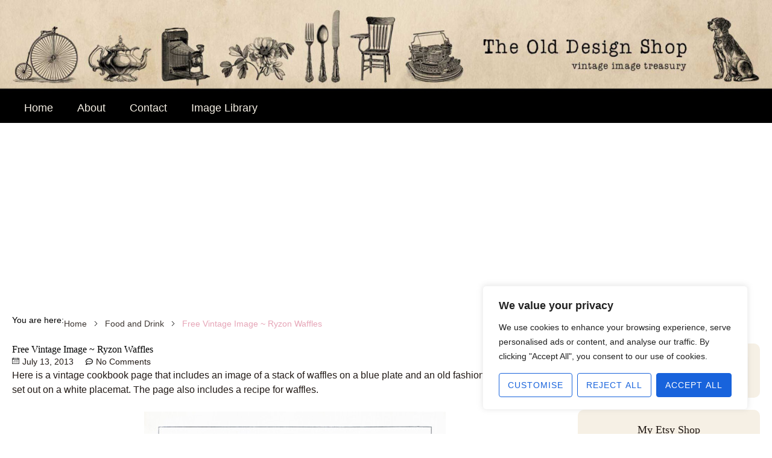

--- FILE ---
content_type: text/html; charset=utf-8
request_url: https://www.google.com/recaptcha/api2/aframe
body_size: 249
content:
<!DOCTYPE HTML><html><head><meta http-equiv="content-type" content="text/html; charset=UTF-8"></head><body><script nonce="nLM0ZFrKuvESn8kHImC_rA">/** Anti-fraud and anti-abuse applications only. See google.com/recaptcha */ try{var clients={'sodar':'https://pagead2.googlesyndication.com/pagead/sodar?'};window.addEventListener("message",function(a){try{if(a.source===window.parent){var b=JSON.parse(a.data);var c=clients[b['id']];if(c){var d=document.createElement('img');d.src=c+b['params']+'&rc='+(localStorage.getItem("rc::a")?sessionStorage.getItem("rc::b"):"");window.document.body.appendChild(d);sessionStorage.setItem("rc::e",parseInt(sessionStorage.getItem("rc::e")||0)+1);localStorage.setItem("rc::h",'1768391670737');}}}catch(b){}});window.parent.postMessage("_grecaptcha_ready", "*");}catch(b){}</script></body></html>

--- FILE ---
content_type: text/css
request_url: https://olddesignshop.com/wp-content/uploads/elementor/css/post-32929.css?ver=1766827002
body_size: 875
content:
.elementor-kit-32929{--e-global-color-primary:#000000;--e-global-color-secondary:#F6F0E5;--e-global-color-text:#211915;--e-global-color-accent:#E6A5B7;--e-global-color-83e9a4f:#FFFFFF;--e-global-color-2d93d3a:#E7548C;--e-global-typography-primary-font-family:"Times New Roman";--e-global-typography-primary-font-weight:500;--e-global-typography-secondary-font-family:"Helvetica";--e-global-typography-secondary-font-weight:400;--e-global-typography-text-font-family:"Helvetica";--e-global-typography-text-font-weight:400;--e-global-typography-text-line-height:1.5em;--e-global-typography-accent-font-family:"Helvetica";--e-global-typography-accent-font-weight:500;color:var( --e-global-color-text );font-size:16px;line-height:1.6em;}.elementor-kit-32929 button,.elementor-kit-32929 input[type="button"],.elementor-kit-32929 input[type="submit"],.elementor-kit-32929 .elementor-button{background-color:var( --e-global-color-accent );text-transform:uppercase;line-height:1.3em;letter-spacing:1px;color:var( --e-global-color-83e9a4f );border-style:solid;border-width:1px 1px 1px 1px;border-color:var( --e-global-color-accent );border-radius:4px 4px 4px 4px;padding:1em 1.5em 1em 1.5em;}.elementor-kit-32929 button:hover,.elementor-kit-32929 button:focus,.elementor-kit-32929 input[type="button"]:hover,.elementor-kit-32929 input[type="button"]:focus,.elementor-kit-32929 input[type="submit"]:hover,.elementor-kit-32929 input[type="submit"]:focus,.elementor-kit-32929 .elementor-button:hover,.elementor-kit-32929 .elementor-button:focus{background-color:var( --e-global-color-primary );color:var( --e-global-color-83e9a4f );border-style:solid;border-width:1px 1px 1px 1px;border-color:var( --e-global-color-primary );}.elementor-kit-32929 e-page-transition{background-color:#FFBC7D;}.elementor-kit-32929 p{margin-block-end:0px;}.elementor-section.elementor-section-boxed > .elementor-container{max-width:1400px;}.e-con{--container-max-width:1400px;--container-default-padding-top:0px;--container-default-padding-right:0px;--container-default-padding-bottom:0px;--container-default-padding-left:0px;}.elementor-widget:not(:last-child){margin-block-end:20px;}.elementor-element{--widgets-spacing:20px 20px;--widgets-spacing-row:20px;--widgets-spacing-column:20px;}{}h1.entry-title{display:var(--page-title-display);}@media(max-width:1024px){.elementor-section.elementor-section-boxed > .elementor-container{max-width:1024px;}.e-con{--container-max-width:1024px;}}@media(max-width:767px){.elementor-section.elementor-section-boxed > .elementor-container{max-width:767px;}.e-con{--container-max-width:767px;}}/* Start custom CSS *//* General Styling */
input[type="text"]:focus,
input[type="number"]:focus,
input[type="email"]:focus,
input[type="url"]:focus,
input[type="password"]:focus,
input[type="search"]:focus,
input[type="reset"]:focus,
input[type="tel"]:focus,
input[type="date"]:focus,
select:focus,
textarea:focus {
    border-color: var(--e-global-color-accent);
}

/* Etsy Text Section */
.etsytext {
    border-top: 2px dashed #000;
    padding-top: 12px;
}

/* Scroll to Top Button */
#ast-scroll-top {
    transition: 0.2s;
    background-color: var(--e-global-color-accent);
}

#ast-scroll-top:hover {
    background-color: #f7799c;
}

/* Blog Subscription Widget */
.widget_search, 
.widget_blog_subscription,
.widget-etsy-grid {
    background: var(--e-global-color-secondary);
    text-align: center;
    padding: 20px;
    border-radius: 10px;
}

.widget_blog_subscription p {
    font-size: 14px;
    font-family: var(--e-global-typography-text-font-family), Sans-serif;
    line-height: 1.5;
}

.widget_blog_subscription form {
    display: flex;
    flex-direction: column;
    justify-content: center;
    gap: 10px;
    width: 100%;
}

.widget_blog_subscription form button {
    width: 100%;
    color: white;
    background-color: var(--e-global-color-primary);
    border-color: var(--e-global-color-primary);
    transition: 0.2s;
}

.widget_blog_subscription form button:hover {
    color: white;
    background-color: var(--e-global-color-accent);
    border-color: var(--e-global-color-accent);
}

#subscribe-email input {
    width: 100%;
    height: 100%;
}

/* Widget Title */
.widget-title {
    font-size: 18px;
    font-weight: 500 !important;
    font-family: var(--e-global-typography-primary-font-family), Sans-serif;
    color: var(--e-global-color-text);
    text-align: center;
}

/* Subscription Count Text */
.wp-block-jetpack-subscriptions__subscount {
    font-family: var(--e-global-typography-text-font-family), Sans-serif;
    font-size: 12px;
}

/* Search Block Styling */
.wp-block-search__inside-wrapper {
    display: flex;
    position: relative;
}

.wp-block-search__inside-wrapper .wp-block-search__input {
    height: 50px;
}

.wp-block-search__button.has-icon.wp-element-button {
    padding: 0 !important;
    background: white !important;
    color: black !important;
    box-shadow: none;
    position: absolute;
    right: 5px;
    top: 13px;
}


.cky-notice-btn-wrapper .cky-btn {
    text-shadow: none;
    box-shadow: none;
    padding: 10px;
}/* End custom CSS */